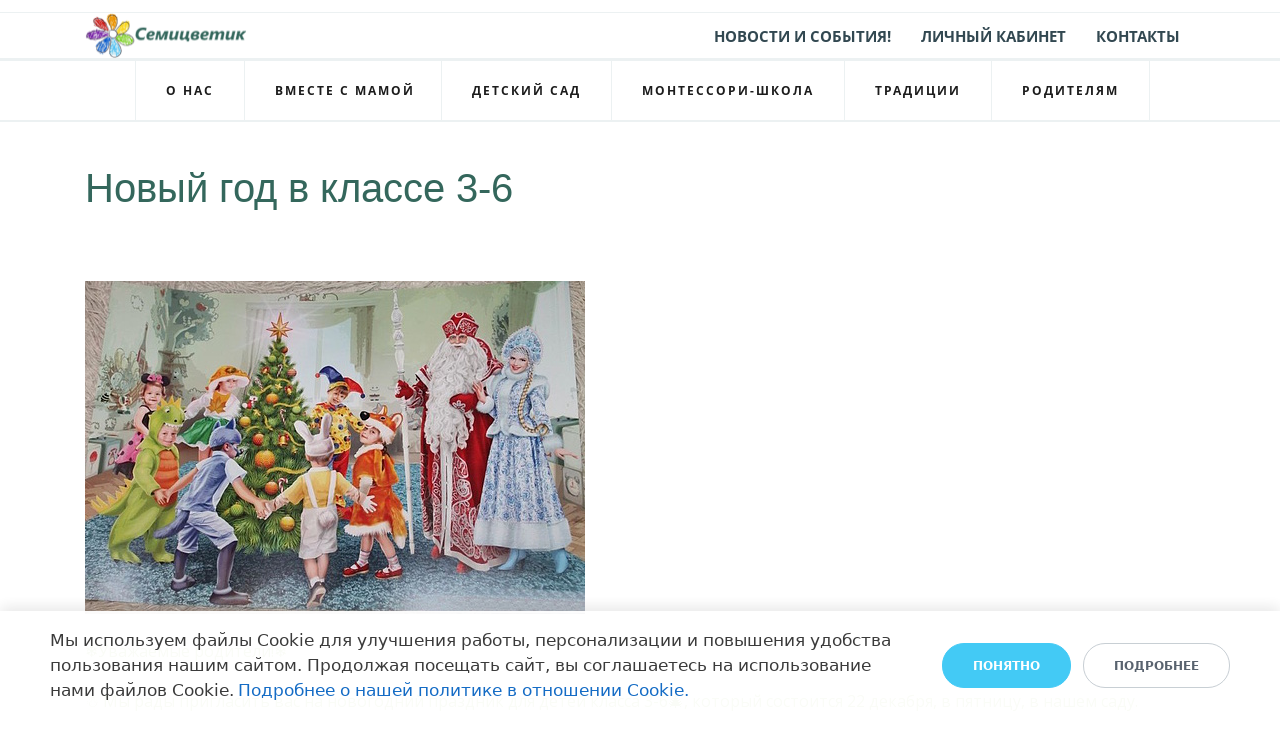

--- FILE ---
content_type: text/css
request_url: https://montessori-rf.ru/bitrix/templates/landing24/template_styles.min.css?16843044572401
body_size: 362
content:
.landing-edit-mode,.landing-public-mode{-webkit-box-flex:1;-ms-flex:1 0 auto;flex:1 0 auto;display:flex;flex-direction:column}.landing-layout-flex{display:flex;flex-wrap:nowrap;flex-direction:column;flex-grow:1}@media(max-width:780px){.landing-layout-flex.sidebar-right .landing-sidebar{order:1}}.landing-header+.landing-main{flex-grow:1}@media(min-width:1px){.landing-layout-breakpoint--all .landing-layout-flex{flex-direction:row}.landing-layout-breakpoint--all .landing-layout-flex.sidebar-right,.landing-layout-breakpoint--all .landing-layout-flex.without-left{flex-direction:row-reverse}.landing-layout-breakpoint--all .landing-layout-flex .landing-sidebar{width:30%}.landing-layout-breakpoint--all .landing-layout-flex .landing-main{width:70%}}@media(min-width:576px){.landing-layout-breakpoint--mobile .landing-layout-flex{flex-direction:row}.landing-layout-breakpoint--mobile .landing-layout-flex.sidebar-right,.landing-layout-breakpoint--mobile .landing-layout-flex.without-left{flex-direction:row-reverse}.landing-layout-breakpoint--mobile .landing-layout-flex .landing-sidebar{width:30%}.landing-layout-breakpoint--mobile .landing-layout-flex .landing-main{width:70%}}@media(min-width:768px){main:not([class*="landing-layout-breakpoint"]) .landing-layout-flex,.landing-layout-breakpoint--tablet .landing-layout-flex{flex-direction:row}main:not([class*="landing-layout-breakpoint"]) .landing-layout-flex.sidebar-right,main:not([class*="landing-layout-breakpoint"]) .landing-layout-flex.without-left,.landing-layout-breakpoint--tablet .landing-layout-flex.sidebar-right,.landing-layout-breakpoint--tablet .landing-layout-flex.without-left{flex-direction:row-reverse}main:not([class*="landing-layout-breakpoint"]) .landing-layout-flex .landing-sidebar,.landing-layout-breakpoint--tablet .landing-layout-flex .landing-sidebar{width:30%}main:not([class*="landing-layout-breakpoint"]) .landing-layout-flex .landing-main,.landing-layout-breakpoint--tablet .landing-layout-flex .landing-main{width:70%}}@media(min-width:992px){.landing-layout-breakpoint--desktop .landing-layout-flex{flex-direction:row}.landing-layout-breakpoint--desktop .landing-layout-flex.sidebar-right,.landing-layout-breakpoint--desktop .landing-layout-flex.without-left{flex-direction:row-reverse}.landing-layout-flex .landing-sidebar{width:300px;min-width:300px}.landing-layout-flex .landing-main{width:calc(100% - 300px)}}